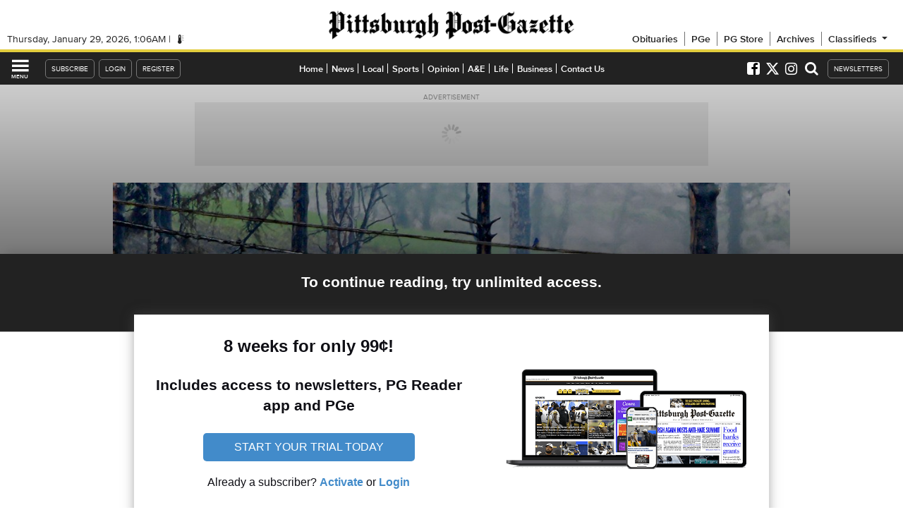

--- FILE ---
content_type: text/vtt; charset=UTF-8
request_url: https://manifest.prod.boltdns.net/thumbnail/v1/1105443290001/5c727f99-d7be-411d-bc61-b12dc1199710/23927454-885a-4f3e-83e2-e98fb15477d9/thumbnail.webvtt?fastly_token=Njk3YjBhZjdfMTFmNzY1ZmQ3NDUwMTAxZTAzZGIwMGNmMWJiN2E5MmEwNjM3M2YyY2UzOGM0NzJkYTQ2MjdlOTFkOTgwYTM4MQ%3D%3D
body_size: 7847
content:
WEBVTT

00:00.000 --> 00:05.000
https://fastly-signed-us-east-1-prod.brightcovecdn.com/image/v1/jit/1105443290001/5c727f99-d7be-411d-bc61-b12dc1199710/main/480x270/0s/match/image.jpeg?fastly_token=[base64]

00:05.000 --> 00:10.000
https://fastly-signed-us-east-1-prod.brightcovecdn.com/image/v1/jit/1105443290001/5c727f99-d7be-411d-bc61-b12dc1199710/main/480x270/5s/match/image.jpeg?fastly_token=[base64]

00:10.000 --> 00:15.000
https://fastly-signed-us-east-1-prod.brightcovecdn.com/image/v1/jit/1105443290001/5c727f99-d7be-411d-bc61-b12dc1199710/main/480x270/10s/match/image.jpeg?fastly_token=[base64]%3D%3D

00:15.000 --> 00:20.000
https://fastly-signed-us-east-1-prod.brightcovecdn.com/image/v1/jit/1105443290001/5c727f99-d7be-411d-bc61-b12dc1199710/main/480x270/15s/match/image.jpeg?fastly_token=[base64]%3D%3D

00:20.000 --> 00:25.000
https://fastly-signed-us-east-1-prod.brightcovecdn.com/image/v1/jit/1105443290001/5c727f99-d7be-411d-bc61-b12dc1199710/main/480x270/20s/match/image.jpeg?fastly_token=[base64]%3D%3D

00:25.000 --> 00:30.000
https://fastly-signed-us-east-1-prod.brightcovecdn.com/image/v1/jit/1105443290001/5c727f99-d7be-411d-bc61-b12dc1199710/main/480x270/25s/match/image.jpeg?fastly_token=[base64]%3D%3D

00:30.000 --> 00:35.000
https://fastly-signed-us-east-1-prod.brightcovecdn.com/image/v1/jit/1105443290001/5c727f99-d7be-411d-bc61-b12dc1199710/main/480x270/30s/match/image.jpeg?fastly_token=[base64]%3D%3D

00:35.000 --> 00:40.000
https://fastly-signed-us-east-1-prod.brightcovecdn.com/image/v1/jit/1105443290001/5c727f99-d7be-411d-bc61-b12dc1199710/main/480x270/35s/match/image.jpeg?fastly_token=[base64]%3D%3D

00:40.000 --> 00:45.000
https://fastly-signed-us-east-1-prod.brightcovecdn.com/image/v1/jit/1105443290001/5c727f99-d7be-411d-bc61-b12dc1199710/main/480x270/40s/match/image.jpeg?fastly_token=[base64]%3D%3D

00:45.000 --> 00:50.000
https://fastly-signed-us-east-1-prod.brightcovecdn.com/image/v1/jit/1105443290001/5c727f99-d7be-411d-bc61-b12dc1199710/main/480x270/45s/match/image.jpeg?fastly_token=[base64]%3D%3D

00:50.000 --> 00:55.000
https://fastly-signed-us-east-1-prod.brightcovecdn.com/image/v1/jit/1105443290001/5c727f99-d7be-411d-bc61-b12dc1199710/main/480x270/50s/match/image.jpeg?fastly_token=[base64]%3D%3D

00:55.000 --> 01:00.000
https://fastly-signed-us-east-1-prod.brightcovecdn.com/image/v1/jit/1105443290001/5c727f99-d7be-411d-bc61-b12dc1199710/main/480x270/55s/match/image.jpeg?fastly_token=[base64]%3D%3D

01:00.000 --> 01:05.000
https://fastly-signed-us-east-1-prod.brightcovecdn.com/image/v1/jit/1105443290001/5c727f99-d7be-411d-bc61-b12dc1199710/main/480x270/1m0s/match/image.jpeg?fastly_token=[base64]%3D

01:05.000 --> 01:10.000
https://fastly-signed-us-east-1-prod.brightcovecdn.com/image/v1/jit/1105443290001/5c727f99-d7be-411d-bc61-b12dc1199710/main/480x270/1m5s/match/image.jpeg?fastly_token=[base64]%3D

01:10.000 --> 01:15.000
https://fastly-signed-us-east-1-prod.brightcovecdn.com/image/v1/jit/1105443290001/5c727f99-d7be-411d-bc61-b12dc1199710/main/480x270/1m10s/match/image.jpeg?fastly_token=[base64]

01:15.000 --> 01:20.000
https://fastly-signed-us-east-1-prod.brightcovecdn.com/image/v1/jit/1105443290001/5c727f99-d7be-411d-bc61-b12dc1199710/main/480x270/1m15s/match/image.jpeg?fastly_token=[base64]

01:20.000 --> 01:22.449
https://fastly-signed-us-east-1-prod.brightcovecdn.com/image/v1/jit/1105443290001/5c727f99-d7be-411d-bc61-b12dc1199710/main/480x270/1m20s/match/image.jpeg?fastly_token=[base64]



--- FILE ---
content_type: text/javascript;charset=utf-8
request_url: https://id.cxense.com/public/user/id?json=%7B%22identities%22%3A%5B%7B%22type%22%3A%22ckp%22%2C%22id%22%3A%22mkyr7qsgkf77ovel%22%7D%2C%7B%22type%22%3A%22lst%22%2C%22id%22%3A%223ftixyrakurl216q5t5eoydam4%22%7D%2C%7B%22type%22%3A%22cst%22%2C%22id%22%3A%223ftixyrakurl216q5t5eoydam4%22%7D%5D%7D&callback=cXJsonpCB1
body_size: 204
content:
/**/
cXJsonpCB1({"httpStatus":200,"response":{"userId":"cx:mdcub36hgbrr3mbroe7e1n33h:c6f5ucb9iqmq","newUser":false}})

--- FILE ---
content_type: text/javascript;charset=utf-8
request_url: https://p1cluster.cxense.com/p1.js
body_size: 100
content:
cX.library.onP1('3ftixyrakurl216q5t5eoydam4');


--- FILE ---
content_type: application/javascript; charset=utf-8
request_url: https://fundingchoicesmessages.google.com/f/AGSKWxXPz11UZfXSCyIDlzhJ4XQIsoBrtDaec_JKpUU7-dOx91jenVJFP3suFXHpUPpSDQFPVs9YzjH4UzQdgAsEPsN3dkyWySNfvoHzs-QzplbwTx7jHiLF2UMgho9wF6Dha7_RjL3F2NKXBfHSuThmIVa-dYNjXLg3ffBg3iwptMnr9EWjwXRWpgRX1T2e/_/servead./ad_manage./t-ads.&expandable_ad_/getsponslinks.
body_size: -1285
content:
window['3698e923-bd8e-495c-a99e-da9fb89c7de2'] = true;

--- FILE ---
content_type: text/javascript;charset=UTF-8
request_url: https://www.civicscience.com/widget/jspoll/?elt=pgevoke-story-0-csinlinepoll&tgtid=531e67d2-7a68-f2a4-b57f-9a0c5207ab27&_=1769648808920
body_size: 363
content:

function csV3V5Init694440021() {
    var c = document.getElementById('pgevoke-story-0-csinlinepoll');
    c.dataset.civicscienceWidget = '2978';

    var m = document.createElement('meta');
    m.setAttribute('name','civicscience:jspoll-hostname')
    m.setAttribute('content','www.civicscience.com')
    document.head.appendChild(m);

    var s = document.createElement('script');
    s.setAttribute('src','https://www.civicscience.com/jspoll/5/csw-polyfills.js');
    document.head.appendChild(s);
}

//we must make sure the DOM is ready for us to read
var csReadyStateCheckInterval694440021 = setInterval(function() {
    if (document.readyState === "interactive" || document.readyState === "complete") {
        clearInterval(csReadyStateCheckInterval694440021);
        csV3V5Init694440021();
    }
}, 100);


--- FILE ---
content_type: text/javascript;charset=UTF-8
request_url: https://jadserve.postrelease.com/t?ntv_mvi=&ntv_url=https%253A%252F%252Fwww.post-gazette.com%252Flocal%252Fwestmoreland%252F2016%252F04%252F29%252FEmergency-crews-respond-to-gas-well-explosion-in-Westmoreland-County-pennsylvania%252Fstories%252F201604290161
body_size: 1281
content:
(function(){PostRelease.ProcessResponse({"version":"3","responseId":32607,"placements":[{"id":1437995,"selector":".pgevoke-railstorylist-content \u003e a:last-of-type","injectionMode":2,"ads":[],"tracking":{"trackingBaseUrl":"https://jadserve.postrelease.com/trk.gif?ntv_ui\u003d929088df-74f2-4d9a-8cf8-cf5760e56373\u0026ntv_fl\[base64]\u003d\u0026ntv_ht\u003drLJ6aQA\u0026ntv_at\u003d","adVersionPlacement":"AAAAAAAAAAK_EVA","vcpmParams":{"minimumAreaViewable":0.5,"minimumExposedTime":1000,"checkOnFocus":true,"checkMinimumAreaViewable":false,"primaryImpressionURL":"https://jadserve.postrelease.com/trk.gif?ntv_at\u003d304\u0026ntv_ui\u003d929088df-74f2-4d9a-8cf8-cf5760e56373\u0026ntv_a\u003dAAAAAAAAAAK_EVA\u0026ntv_ht\u003drLJ6aQA\u0026ntv_fl\[base64]\u003d\u0026ord\u003d-1545872934","adID":0}},"type":0,"integrationType":0}],"trackingCode":"\u003cscript type\u003d\"text/javascript\"\u003entv.PostRelease.trackFirstPartyCookie(\u00279f33d106-651c-4c20-9d5c-46321c2e3178\u0027);\u003c/script\u003e","safeIframe":false,"placementForTracking":1437995,"isWebview":false,"responseConsent":{"usPrivacyApplies":false,"gdprApplies":false,"gppApplies":false},"flags":{"useObserverViewability":true,"useMraidViewability":false}});})();